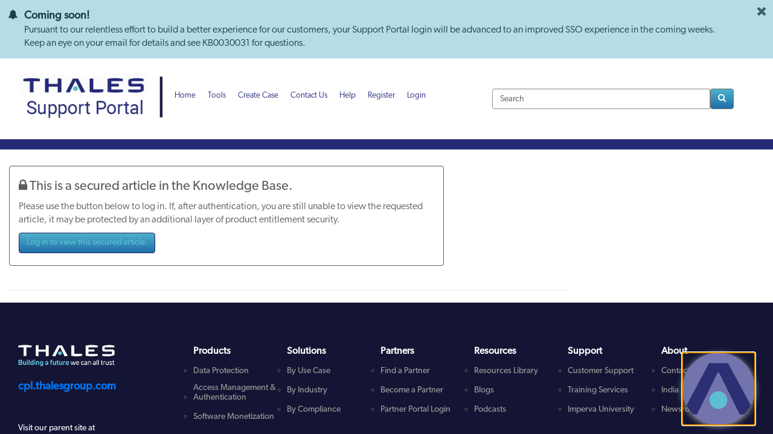

--- FILE ---
content_type: text/javascript;charset=UTF-8
request_url: https://supportportal.thalesgroup.com/hideSomeElements.js.jsdbx?c=49
body_size: 167
content:
if (window.logged_in == false) {
	angular.element(document).ready(function () {
		setTimeout(function(){ 
			try {
				//Would be easier to use .hide()
				//Decision not using .hide() because if there is a change to ServiceNow's "window.logged_in" OOB functionality the result would be that this container DIV would be completely hidden. Instead we are just going to set the background-color to transparent
				angular.element(document.querySelector('.homepage-top-links-container.logged-in')).css('background-color', 'transparent');
			} catch(e) {
				//do not log any console messages or errors because we know they may irritate Internet Explorer
				//however we wanted to log console.log('See UI Script: hideSomeElements.js here sys_ui_script.do?sys_id=9b373e761b087704a8b2a9fe6e4bcb5f');
			}
		}, 1200);
	});
}

--- FILE ---
content_type: text/javascript;charset=UTF-8
request_url: https://supportportal.thalesgroup.com/x_zoso_documentati.lib_events.jsdbx?c=154
body_size: 1250
content:
angular.module('splib_events', []).run(function($rootScope, $window, $location, $http) {
    $rootScope.$on('$locationChangeSuccess', function(event, newUrl, oldUrl) {
        var portal_id = $rootScope.portal_id;
        $http.get('/api/x_zoso_documentati/zoomin_rest_api/getuserdata?portal_id=' + portal_id).then(function(resp) {
            var response = resp.data.result;
            var userDomain = response.userEmail.split('@')[1];
            var version = response.snAppVersion;
            var clientName = response.clientName;
            var userCrgs = response.userCrgs;

            if (oldUrl.indexOf('zd_documentation') > -1) {
                var url_par = "labelkey=";
                var url_par_len = url_par.length;
                var old_index = oldUrl.indexOf(url_par);
                var new_index = newUrl.indexOf(url_par);


                var isSearchNewUrl = newUrl.indexOf('&q=') > -1;
                var isSearchOldUrl = oldUrl.indexOf('&q=') > -1;
                var isSearchBothUrl = newUrl.indexOf('&q=') > -1 && oldUrl.indexOf('&q=') > -1;
                var isFilterOldUrl = (oldUrl.indexOf('labelkey=') > -1) && (old_index + url_par_len < oldUrl.length);
                var isFilterNewUrl = (newUrl.indexOf('labelkey=') > -1) && (new_index + url_par_len < newUrl.length);
                var isFilterOnlyOldUrl = newUrl.indexOf('labelkey=') == -1 && oldUrl.indexOf('labelkey=') > -1;
                var isFilterBothUrl = false;

                var user_id = $window.NOW.user_id;

                var userType = false;
                var user_domain = "";
                if (user_id) {
                    userType = true;
                }

                if (!user_id) {
                    user_id = createUUID();
                }
                var filter_old = new URLSearchParams(oldUrl).get("labelkey");
                var filter_new = new URLSearchParams(newUrl).get("labelkey");

                if (isFilterNewUrl && !isFilterOldUrl) { //library: filter selected
                    filter_new = new URLSearchParams(newUrl).get("labelkey");
                    $rootScope.analyticsHandler({
                        "event": "SN_LIBRARY_FILTER_SELECTED",
                        "userCrgs": userCrgs,
                        "application": 'ServiceNow',
                        "snFilterLabel": filter_new,
                        "pageLanguageCode": $window.g_lang,
                        "userId": user_id,
                        "userLoggedIn": userType,
                        "userDomain": userDomain,
						"snAppVersion": version,
                        "clientName": clientName
                    });
                }

                if (isFilterNewUrl || isFilterOldUrl) { //library: filter changed
                    filter_old = new URLSearchParams(oldUrl).get("labelkey");
                    filter_new = new URLSearchParams(newUrl).get("labelkey");
                    if (filter_old !== filter_new) {
                       $rootScope.analyticsHandler({
                            "event": "SN_LIBRARY_FILTER_CHANGED",
                            "userCrgs": userCrgs,
                            "application": 'ServiceNow',
                            "snFilters": filter_new,
                            "userLoggedIn": userType,
                            "url": window.location.href,
                            "local_time": new Date().toLocaleString(),
                            "userId": user_id,
                            "snAppVersion": version,
                            "pageLanguageCode": $window.g_lang,
                            "authUserId": user_id,
                            "event_uuid": createUUID(),
                            "clientName": clientName,
                            "userDomain": userDomain
                        });
                    }
                }

                if (isFilterOldUrl && !isFilterOnlyOldUrl && filter_old.length > filter_new.length) { //library: filter removed
                    var url_dif = findDiff(filter_new, filter_old);
                    $rootScope.analyticsHandler({
                        "event": "SN_LIBRARY_FILTER_REMOVED",
                        "userCrgs": userCrgs,
                        "application": 'ServiceNow',
                        "snFilterLabel": url_dif,
                        "pageLanguageCode": $window.g_lang,
                        "userId": user_id,
                        "userLoggedIn": userType,
                        "userDomain": userDomain,
						"snAppVersion": version,
                        "clientName": clientName
                    });
                }

                //library: search performed
                if (isSearchNewUrl) {
                    var oldurlParams = "?id" + oldUrl.split("?id")[1];
                    if (newUrl.indexOf("zd_documentation") > -1) {
                        var urlPrams_ = new URLSearchParams(oldurlParams);
                        if (oldurlParams.indexOf('q=') > -1) {
                            var searchTerm_ = urlPrams_.get('q');
                        }
                        var queryString = window.location.search;
                        var urlParams = new URLSearchParams(queryString);
                        var searchTerm = urlParams.get('q');
                        if (searchTerm !== searchTerm_) {
                            $rootScope.analyticsHandler({
                                event: "SN_LIBRARY_SEARCH_PERFORMED",
                                userCrgs: userCrgs,
                                application: 'ServiceNow',
                                snSearchTerm: searchTerm,
                                pageLanguageCode: $window.g_lang,
                                userId: user_id,
                                userLoggedIn: userType,
                                snFilterLabel: filter_new,
                                userDomain: userDomain,
								snAppVersion: version,
                                clientName: clientName,
                            });
                        }
                    }
                }
            }
        });
    });

    function createUUID() {
        var s = [];
        var hexDigits = "0123456789abcdef";
        for (var i = 0; i < 32; i++) {
            s[i] = hexDigits.substr(Math.floor(Math.random() * 0x10), 1);
        }
        s[14] = "4";
        s[19] = hexDigits.substr((s[19] & 0x3) | 0x8, 1);
        s[8] = s[13] = s[18] = s[23] = "-";
        return s.join("");
    }

    function findDiff(str1, str2) {
        var arr1 = str1.split(',');
        var arr2 = str2.split(',');
        var diff = "";
        for (var i = 0; i < arr2.length; i++) {
            if (arr1.indexOf(arr2[i]) === -1) {
                diff += arr2[i] + ",";
            }
        }
        return diff;
    }

});

--- FILE ---
content_type: image/svg+xml;charset=UTF-8
request_url: https://supportportal.thalesgroup.com/thales_a_icon_tran.svg
body_size: 4574
content:
<?xml version="1.0" encoding="UTF-8"?>
<svg id="Layer_1" data-name="Layer 1" xmlns="http://www.w3.org/2000/svg" xmlns:xlink="http://www.w3.org/1999/xlink" viewBox="0 0 231 165">
  <image width="231" height="165" xlink:href="[data-uri]"/>
</svg>

--- FILE ---
content_type: text/javascript;charset=UTF-8
request_url: https://supportportal.thalesgroup.com/x_zoso_documentati.gtag.jsdbx?c=582
body_size: 2202
content:
//angular.module('spgtag', []).run(function($rootScope, $window, $location, $http) {
angular.module('spgtag', []).run(function($rootScope, $window, $location, $http, $timeout) {

    $rootScope.checkAnalytics = function(portal_id) {
        $http.post('/api/x_zoso_documentati/zoomin_rest_api/zoominhelper', {
            'query': 'active=true^disable_analytics=false^portalid=' + portal_id
        }).then(function(resp) {
            $rootScope.isAnalyticsEnabled = resp.data.result;
        });
    };

    var $script = document.createElement('script');
    $script.innerText = "(function(w,d,s,l,i){w[l]=w[l]||[];w[l].push({'gtm.start':new Date().getTime(),event:'gtm.js'});var f=d.getElementsByTagName(s)[0],j=d.createElement(s),dl=l!='dataLayer'?'&l='+l:'';j.async=true;j.src='https://www.googletagmanager.com/gtm.js?id='+i+dl;f.parentNode.insertBefore(j,f);})(window,document,'script','dataLayer','GTM-5MG82N9');";

    document.head.appendChild($script);

    var $noscript = document.createElement('noscript');
    $noscript.text = '<iframe src="https://www.googletagmanager.com/ns.html?id=GTM-5MG82N9"height="0" width="0" style="display:none;visibility:hidden"></iframe>';
    document.body.appendChild($noscript);

    $rootScope.analyticsHandler = function(object) {
        if ($rootScope.isAnalyticsEnabled) {
            $window.dataLayer.push(object);
        }
    }

    $rootScope.$on('$locationChangeSuccess', function(event, newUrl, oldUrl) {
        if (newUrl.indexOf("?id=zd_document&") == -1 && newUrl.indexOf("?id=search") == -1) { // ZFSNOW-341
            sessionStorage.setItem("cur_url", ""); // ZFSNOW-341
        }
        var portal_id = $rootScope.portal_id;
        if (!$rootScope.hasOwnProperty('isAnalyticsEnabled')) {
            $rootScope.checkAnalytics(portal_id);
        }

        $http.get('/api/x_zoso_documentati/zoomin_rest_api/getuserdata?portal_id=' + portal_id).then(function(resp) {
            var response = resp.data.result;
            var userDomain = response.userEmail.split('@')[1];
            var version = response.snAppVersion;
            var clientName = response.clientName;
            var userCrgs = response.userCrgs;

            if (oldUrl.indexOf('bundle') > -1 && newUrl.indexOf('bundle') == -1) {
                $rootScope.analyticsHandler({
                    event: "SN_PAGE_EXIT",
                    userCrgs: userCrgs,
                    application: "ServiceNow"
                });
            }
            var isSearchNewUrl = newUrl.indexOf('search') > -1;
            var isSearchOldUrl = oldUrl.indexOf('search') > -1;
            var isFilterNewUrl = newUrl.indexOf('str:') > -1;
            var isFilterOldUrl = oldUrl.indexOf('str:') > -1;
            var isSearchBothUrl = newUrl.indexOf('search') > -1 && oldUrl.indexOf('search') > -1;
            var isFilterOnlyOldUrl = newUrl.indexOf('str:') === -1 && oldUrl.indexOf('str:') > -1;
            var isFilterBothUrl = newUrl.indexOf('str:') > -1 && oldUrl.indexOf('str:') > -1;

            var user_id = $window.NOW.user_id;

            var userType = false;
            var user_domain = "";
            if (user_id) {
                userType = true;
            }

            if (!user_id) {
                user_id = createUUID();
            }
            var searchSource = '';

            //if (isSearchNewUrl && !isSearchOldUrl) { // search performed
            if (isSearchNewUrl) {
                var oldurlParams = "?id" + oldUrl.split("?id")[1];
                var urlPrams_ = new URLSearchParams(oldurlParams);
                if (oldurlParams.indexOf('q=') > -1) {
                    var searchTerm_ = urlPrams_.get('q');
                }

                var queryString = window.location.search;
                var urlParams = new URLSearchParams(queryString);
                var searchTerm = urlParams.get('q');
                searchSource = urlParams.get('t');
                if (searchTerm !== searchTerm_) {
                    $rootScope.analyticsHandler({
                        event: "SN_SEARCH_PERFORMED",
                        userCrgs: userCrgs,
                        application: 'ServiceNow',
                        snSearchTerm: searchTerm,
                        pageLanguageCode: $window.g_lang,
                        userId: user_id,
                        userLoggedIn: userType,
                        snSelectedFilter: modifyFilterParams(newUrl),
                        snSearchSource: "search_box",
                        //resultSource: searchSource
                        userDomain: userDomain,
                        snAppVersion: version,
                        clientName: clientName,
                    });
                }

                $rootScope.analyticsHandler({
                    clientName: clientName,
                    event: "SN_PAGE_VIEW",
                    sn_page_title: $window.location.title,
                    userCrgs: userCrgs,
                    application: "ServiceNow",
                    pageLanguageCode: $window.g_lang,
                    userDomain: userDomain,
                    userLoggedIn: userType,
                    userId: user_id,
                    authUserId: user_id,
                    snAppVersion: version,
                    local_time: new Date().toLocaleString()
                });

                //SN_SEARCH_FILTER_SELECTED
                if (searchSource) {

                    var query = oldUrl;
                    var oldUrld = new URLSearchParams(query).get('t');
                    if (oldUrld !== searchSource) {
                        //console.log('SEARCH_SOURCE_EVENT_CHANGED')
                    }
                }
            }

            if (isSearchBothUrl && isFilterNewUrl && !isFilterOldUrl) { // filter applied
                $rootScope.analyticsHandler({
                    event: "SN_SEARCH_RESULT_FILTER_SELECTED",
                    userCrgs: userCrgs,
                    application: 'ServiceNow',
                    snSelectedFilter: modifyFilterParams(newUrl),
                    pageLanguageCode: $window.g_lang,
                    userId: user_id,
                    userLoggedIn: userType,
                    snSearchResultSource: searchSource,
                    userDomain: userDomain,
                    snAppVersion: version,
                    clientName: clientName
                });
            }

            $rootScope.$on('sn_filter_reset', function(event, data) {
                if (data.reset) {
                    $rootScope.reset = true;
                }
            });

            if (isSearchBothUrl && isFilterOldUrl && $rootScope.reset == undefined && oldUrl.length > newUrl.length) {
                var oldUrl_ = modifyFilterParams(oldUrl);
                var newUrl_ = modifyFilterParams(newUrl);
                var url_dif = findDiff(newUrl_, oldUrl_);
                $rootScope.analyticsHandler({
                    event: "SN_SEARCH_RESULT_FILTER_REMOVED",
                    userCrgs: userCrgs,
                    application: 'ServiceNow',
                    snRemovedFilter: url_dif,
                    snFilterChangedTo: modifyFilterParams(newUrl),
                    pageLanguageCode: $window.g_lang,
                    userId: user_id,
                    userLoggedIn: userType,
                    snSearchResultSource: searchSource,
                    userDomain: userDomain,
                    snAppVersion: version,
                    clientName: clientName
                });
            }

            if (isSearchBothUrl) { // filter changed
                var newDataUrl = '';
                if (newUrl.length > oldUrl.length) {
                    newDataUrl = modifyFilterParams(newUrl).split(',');
                } else {
                    newDataUrl = modifyFilterParams(oldUrl).split(',');
                }
                var filter_old = "";
                var filter_new = "";
                if (oldUrl.indexOf('str:') > -1 || newUrl.indexOf('str:') > -1) {
                    filter_old = modifyFilterParams(oldUrl);
                    filter_new = modifyFilterParams(newUrl);
                }
                if (filter_old !== filter_new) {
                    var filterLabel = newDataUrl[newDataUrl.length - 1];
                    $rootScope.$broadcast('sn_search_performed', {
                        perform: true
                    });
                    $rootScope.analyticsHandler({
                        event: "SN_SEARCH_RESULT_FILTER_CHANGED",
                        userCrgs: userCrgs,
                        application: 'ServiceNow',
                        snFilterLabel: filterLabel,
                        snFilterChangedTo: modifyFilterParams(newUrl),
                        pageLanguageCode: $window.g_lang,
                        userId: user_id,
                        userLoggedIn: userType,
                        snSearchResultSource: searchSource,
                        userDomain: userDomain,
                        snAppVersion: version,
                        clientName: clientName
                    });
                }
            }
        });
    });

    function modifyFilterParams(filterUrl) {
        var modifiedFilterUrl = filterUrl.replaceAll('str:', '&str=');

        var searchParams = new URLSearchParams(modifiedFilterUrl);
        var filterSearchParams = searchParams.getAll('str');
        var filterParamsResult = filterSearchParams.join(',').replaceAll(',,', ',').replaceAll('[', '').replaceAll(']', '');

        return filterParamsResult;
    }

    function createUUID() {
        var s = [];
        var hexDigits = "0123456789abcdef";
        for (var i = 0; i < 32; i++) {
            s[i] = hexDigits.substr(Math.floor(Math.random() * 0x10), 1);
        }
        s[14] = "4";
        s[19] = hexDigits.substr((s[19] & 0x3) | 0x8, 1);
        s[8] = s[13] = s[18] = s[23] = "-";
        return s.join("");
    }

    function findDiff(str1, str2) {
        var arr1 = str1.split(',');
        var arr2 = str2.split(',');
        var diff = "";
        for (var i = 0; i < arr2.length; i++) {
            if (arr1.indexOf(arr2[i]) === -1) {
                diff += arr2[i] + ",";
            }
        }
        return diff;
    }









});